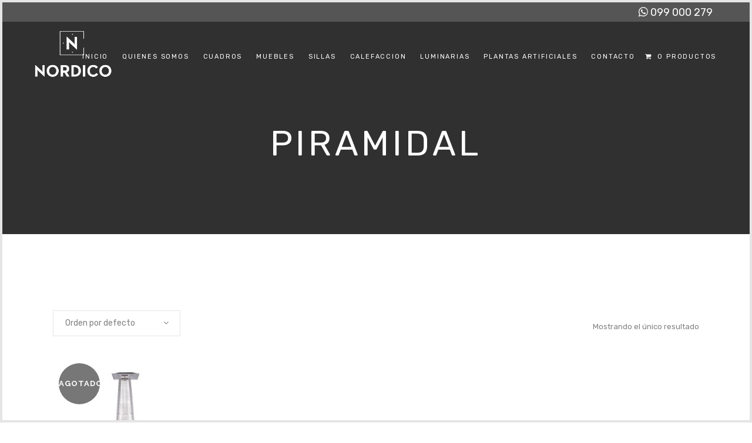

--- FILE ---
content_type: text/html; charset=UTF-8
request_url: https://www.nordico.com.uy/categoria-producto/calefaccion/piramidal/
body_size: 13376
content:

<!DOCTYPE html>
<html dir="ltr" lang="es">
<head>
	<meta charset="UTF-8" />
	
	

	
			
						<meta name="viewport" content="width=device-width,initial-scale=1,user-scalable=no">
		
	<link rel="profile" href="http://gmpg.org/xfn/11" />
	<link rel="pingback" href="https://www.nordico.com.uy/xmlrpc.php" />
            <link rel="shortcut icon" type="image/x-icon" href="https://www.nordico.com.uy/wp-content/uploads/2018/04/ico.png">
        <link rel="apple-touch-icon" href="https://www.nordico.com.uy/wp-content/uploads/2018/04/ico.png"/>
    	<link href='//fonts.googleapis.com/css?family=Raleway:100,200,300,400,500,600,700,800,900,300italic,400italic,700italic|Rubik:100,200,300,400,500,600,700,800,900,300italic,400italic,700italic&subset=latin,latin-ext' rel='stylesheet' type='text/css'>
<script type="application/javascript">var QodeAjaxUrl = "https://www.nordico.com.uy/wp-admin/admin-ajax.php"</script>
		<!-- All in One SEO 4.4.7.1 - aioseo.com -->
		<title>Piramidal | Nordico</title>
		<meta name="robots" content="max-image-preview:large" />
		<link rel="canonical" href="https://www.nordico.com.uy/categoria-producto/calefaccion/piramidal/" />
		<meta name="generator" content="All in One SEO (AIOSEO) 4.4.7.1" />
		<meta name="google" content="nositelinkssearchbox" />
		<script type="application/ld+json" class="aioseo-schema">
			{"@context":"https:\/\/schema.org","@graph":[{"@type":"BreadcrumbList","@id":"https:\/\/www.nordico.com.uy\/categoria-producto\/calefaccion\/piramidal\/#breadcrumblist","itemListElement":[{"@type":"ListItem","@id":"https:\/\/www.nordico.com.uy\/#listItem","position":1,"item":{"@type":"WebPage","@id":"https:\/\/www.nordico.com.uy\/","name":"Hogar","description":"Muebles con estilo","url":"https:\/\/www.nordico.com.uy\/"},"nextItem":"https:\/\/www.nordico.com.uy\/categoria-producto\/calefaccion\/#listItem"},{"@type":"ListItem","@id":"https:\/\/www.nordico.com.uy\/categoria-producto\/calefaccion\/#listItem","position":2,"item":{"@type":"WebPage","@id":"https:\/\/www.nordico.com.uy\/categoria-producto\/calefaccion\/","name":"Calefaccion","url":"https:\/\/www.nordico.com.uy\/categoria-producto\/calefaccion\/"},"nextItem":"https:\/\/www.nordico.com.uy\/categoria-producto\/calefaccion\/piramidal\/#listItem","previousItem":"https:\/\/www.nordico.com.uy\/#listItem"},{"@type":"ListItem","@id":"https:\/\/www.nordico.com.uy\/categoria-producto\/calefaccion\/piramidal\/#listItem","position":3,"item":{"@type":"WebPage","@id":"https:\/\/www.nordico.com.uy\/categoria-producto\/calefaccion\/piramidal\/","name":"Piramidal","url":"https:\/\/www.nordico.com.uy\/categoria-producto\/calefaccion\/piramidal\/"},"previousItem":"https:\/\/www.nordico.com.uy\/categoria-producto\/calefaccion\/#listItem"}]},{"@type":"CollectionPage","@id":"https:\/\/www.nordico.com.uy\/categoria-producto\/calefaccion\/piramidal\/#collectionpage","url":"https:\/\/www.nordico.com.uy\/categoria-producto\/calefaccion\/piramidal\/","name":"Piramidal | Nordico","inLanguage":"es-ES","isPartOf":{"@id":"https:\/\/www.nordico.com.uy\/#website"},"breadcrumb":{"@id":"https:\/\/www.nordico.com.uy\/categoria-producto\/calefaccion\/piramidal\/#breadcrumblist"}},{"@type":"Organization","@id":"https:\/\/www.nordico.com.uy\/#organization","name":"Nordico","url":"https:\/\/www.nordico.com.uy\/"},{"@type":"WebSite","@id":"https:\/\/www.nordico.com.uy\/#website","url":"https:\/\/www.nordico.com.uy\/","name":"Nordico","description":"Muebles con estilo","inLanguage":"es-ES","publisher":{"@id":"https:\/\/www.nordico.com.uy\/#organization"}}]}
		</script>
		<!-- All in One SEO -->

<link rel="alternate" type="application/rss+xml" title="Nordico &raquo; Feed" href="https://www.nordico.com.uy/feed/" />
<link rel="alternate" type="application/rss+xml" title="Nordico &raquo; Feed de los comentarios" href="https://www.nordico.com.uy/comments/feed/" />
<link rel="alternate" type="application/rss+xml" title="Nordico &raquo; Piramidal Categoría Feed" href="https://www.nordico.com.uy/categoria-producto/calefaccion/piramidal/feed/" />
<script type="text/javascript">
window._wpemojiSettings = {"baseUrl":"https:\/\/s.w.org\/images\/core\/emoji\/14.0.0\/72x72\/","ext":".png","svgUrl":"https:\/\/s.w.org\/images\/core\/emoji\/14.0.0\/svg\/","svgExt":".svg","source":{"concatemoji":"https:\/\/www.nordico.com.uy\/wp-includes\/js\/wp-emoji-release.min.js?ver=6.3.7"}};
/*! This file is auto-generated */
!function(i,n){var o,s,e;function c(e){try{var t={supportTests:e,timestamp:(new Date).valueOf()};sessionStorage.setItem(o,JSON.stringify(t))}catch(e){}}function p(e,t,n){e.clearRect(0,0,e.canvas.width,e.canvas.height),e.fillText(t,0,0);var t=new Uint32Array(e.getImageData(0,0,e.canvas.width,e.canvas.height).data),r=(e.clearRect(0,0,e.canvas.width,e.canvas.height),e.fillText(n,0,0),new Uint32Array(e.getImageData(0,0,e.canvas.width,e.canvas.height).data));return t.every(function(e,t){return e===r[t]})}function u(e,t,n){switch(t){case"flag":return n(e,"\ud83c\udff3\ufe0f\u200d\u26a7\ufe0f","\ud83c\udff3\ufe0f\u200b\u26a7\ufe0f")?!1:!n(e,"\ud83c\uddfa\ud83c\uddf3","\ud83c\uddfa\u200b\ud83c\uddf3")&&!n(e,"\ud83c\udff4\udb40\udc67\udb40\udc62\udb40\udc65\udb40\udc6e\udb40\udc67\udb40\udc7f","\ud83c\udff4\u200b\udb40\udc67\u200b\udb40\udc62\u200b\udb40\udc65\u200b\udb40\udc6e\u200b\udb40\udc67\u200b\udb40\udc7f");case"emoji":return!n(e,"\ud83e\udef1\ud83c\udffb\u200d\ud83e\udef2\ud83c\udfff","\ud83e\udef1\ud83c\udffb\u200b\ud83e\udef2\ud83c\udfff")}return!1}function f(e,t,n){var r="undefined"!=typeof WorkerGlobalScope&&self instanceof WorkerGlobalScope?new OffscreenCanvas(300,150):i.createElement("canvas"),a=r.getContext("2d",{willReadFrequently:!0}),o=(a.textBaseline="top",a.font="600 32px Arial",{});return e.forEach(function(e){o[e]=t(a,e,n)}),o}function t(e){var t=i.createElement("script");t.src=e,t.defer=!0,i.head.appendChild(t)}"undefined"!=typeof Promise&&(o="wpEmojiSettingsSupports",s=["flag","emoji"],n.supports={everything:!0,everythingExceptFlag:!0},e=new Promise(function(e){i.addEventListener("DOMContentLoaded",e,{once:!0})}),new Promise(function(t){var n=function(){try{var e=JSON.parse(sessionStorage.getItem(o));if("object"==typeof e&&"number"==typeof e.timestamp&&(new Date).valueOf()<e.timestamp+604800&&"object"==typeof e.supportTests)return e.supportTests}catch(e){}return null}();if(!n){if("undefined"!=typeof Worker&&"undefined"!=typeof OffscreenCanvas&&"undefined"!=typeof URL&&URL.createObjectURL&&"undefined"!=typeof Blob)try{var e="postMessage("+f.toString()+"("+[JSON.stringify(s),u.toString(),p.toString()].join(",")+"));",r=new Blob([e],{type:"text/javascript"}),a=new Worker(URL.createObjectURL(r),{name:"wpTestEmojiSupports"});return void(a.onmessage=function(e){c(n=e.data),a.terminate(),t(n)})}catch(e){}c(n=f(s,u,p))}t(n)}).then(function(e){for(var t in e)n.supports[t]=e[t],n.supports.everything=n.supports.everything&&n.supports[t],"flag"!==t&&(n.supports.everythingExceptFlag=n.supports.everythingExceptFlag&&n.supports[t]);n.supports.everythingExceptFlag=n.supports.everythingExceptFlag&&!n.supports.flag,n.DOMReady=!1,n.readyCallback=function(){n.DOMReady=!0}}).then(function(){return e}).then(function(){var e;n.supports.everything||(n.readyCallback(),(e=n.source||{}).concatemoji?t(e.concatemoji):e.wpemoji&&e.twemoji&&(t(e.twemoji),t(e.wpemoji)))}))}((window,document),window._wpemojiSettings);
</script>
<style type="text/css">
img.wp-smiley,
img.emoji {
	display: inline !important;
	border: none !important;
	box-shadow: none !important;
	height: 1em !important;
	width: 1em !important;
	margin: 0 0.07em !important;
	vertical-align: -0.1em !important;
	background: none !important;
	padding: 0 !important;
}
</style>
	<link rel='stylesheet' id='layerslider-css' href='https://www.nordico.com.uy/wp-content/plugins/LayerSlider/static/layerslider/css/layerslider.css?ver=6.7.1' type='text/css' media='all' />
<link rel='stylesheet' id='wp-block-library-css' href='https://www.nordico.com.uy/wp-includes/css/dist/block-library/style.min.css?ver=6.3.7' type='text/css' media='all' />
<link rel='stylesheet' id='wc-blocks-vendors-style-css' href='https://www.nordico.com.uy/wp-content/plugins/woocommerce/packages/woocommerce-blocks/build/wc-blocks-vendors-style.css?ver=10.9.3' type='text/css' media='all' />
<link rel='stylesheet' id='wc-all-blocks-style-css' href='https://www.nordico.com.uy/wp-content/plugins/woocommerce/packages/woocommerce-blocks/build/wc-all-blocks-style.css?ver=10.9.3' type='text/css' media='all' />
<style id='classic-theme-styles-inline-css' type='text/css'>
/*! This file is auto-generated */
.wp-block-button__link{color:#fff;background-color:#32373c;border-radius:9999px;box-shadow:none;text-decoration:none;padding:calc(.667em + 2px) calc(1.333em + 2px);font-size:1.125em}.wp-block-file__button{background:#32373c;color:#fff;text-decoration:none}
</style>
<style id='global-styles-inline-css' type='text/css'>
body{--wp--preset--color--black: #000000;--wp--preset--color--cyan-bluish-gray: #abb8c3;--wp--preset--color--white: #ffffff;--wp--preset--color--pale-pink: #f78da7;--wp--preset--color--vivid-red: #cf2e2e;--wp--preset--color--luminous-vivid-orange: #ff6900;--wp--preset--color--luminous-vivid-amber: #fcb900;--wp--preset--color--light-green-cyan: #7bdcb5;--wp--preset--color--vivid-green-cyan: #00d084;--wp--preset--color--pale-cyan-blue: #8ed1fc;--wp--preset--color--vivid-cyan-blue: #0693e3;--wp--preset--color--vivid-purple: #9b51e0;--wp--preset--gradient--vivid-cyan-blue-to-vivid-purple: linear-gradient(135deg,rgba(6,147,227,1) 0%,rgb(155,81,224) 100%);--wp--preset--gradient--light-green-cyan-to-vivid-green-cyan: linear-gradient(135deg,rgb(122,220,180) 0%,rgb(0,208,130) 100%);--wp--preset--gradient--luminous-vivid-amber-to-luminous-vivid-orange: linear-gradient(135deg,rgba(252,185,0,1) 0%,rgba(255,105,0,1) 100%);--wp--preset--gradient--luminous-vivid-orange-to-vivid-red: linear-gradient(135deg,rgba(255,105,0,1) 0%,rgb(207,46,46) 100%);--wp--preset--gradient--very-light-gray-to-cyan-bluish-gray: linear-gradient(135deg,rgb(238,238,238) 0%,rgb(169,184,195) 100%);--wp--preset--gradient--cool-to-warm-spectrum: linear-gradient(135deg,rgb(74,234,220) 0%,rgb(151,120,209) 20%,rgb(207,42,186) 40%,rgb(238,44,130) 60%,rgb(251,105,98) 80%,rgb(254,248,76) 100%);--wp--preset--gradient--blush-light-purple: linear-gradient(135deg,rgb(255,206,236) 0%,rgb(152,150,240) 100%);--wp--preset--gradient--blush-bordeaux: linear-gradient(135deg,rgb(254,205,165) 0%,rgb(254,45,45) 50%,rgb(107,0,62) 100%);--wp--preset--gradient--luminous-dusk: linear-gradient(135deg,rgb(255,203,112) 0%,rgb(199,81,192) 50%,rgb(65,88,208) 100%);--wp--preset--gradient--pale-ocean: linear-gradient(135deg,rgb(255,245,203) 0%,rgb(182,227,212) 50%,rgb(51,167,181) 100%);--wp--preset--gradient--electric-grass: linear-gradient(135deg,rgb(202,248,128) 0%,rgb(113,206,126) 100%);--wp--preset--gradient--midnight: linear-gradient(135deg,rgb(2,3,129) 0%,rgb(40,116,252) 100%);--wp--preset--font-size--small: 13px;--wp--preset--font-size--medium: 20px;--wp--preset--font-size--large: 36px;--wp--preset--font-size--x-large: 42px;--wp--preset--spacing--20: 0.44rem;--wp--preset--spacing--30: 0.67rem;--wp--preset--spacing--40: 1rem;--wp--preset--spacing--50: 1.5rem;--wp--preset--spacing--60: 2.25rem;--wp--preset--spacing--70: 3.38rem;--wp--preset--spacing--80: 5.06rem;--wp--preset--shadow--natural: 6px 6px 9px rgba(0, 0, 0, 0.2);--wp--preset--shadow--deep: 12px 12px 50px rgba(0, 0, 0, 0.4);--wp--preset--shadow--sharp: 6px 6px 0px rgba(0, 0, 0, 0.2);--wp--preset--shadow--outlined: 6px 6px 0px -3px rgba(255, 255, 255, 1), 6px 6px rgba(0, 0, 0, 1);--wp--preset--shadow--crisp: 6px 6px 0px rgba(0, 0, 0, 1);}:where(.is-layout-flex){gap: 0.5em;}:where(.is-layout-grid){gap: 0.5em;}body .is-layout-flow > .alignleft{float: left;margin-inline-start: 0;margin-inline-end: 2em;}body .is-layout-flow > .alignright{float: right;margin-inline-start: 2em;margin-inline-end: 0;}body .is-layout-flow > .aligncenter{margin-left: auto !important;margin-right: auto !important;}body .is-layout-constrained > .alignleft{float: left;margin-inline-start: 0;margin-inline-end: 2em;}body .is-layout-constrained > .alignright{float: right;margin-inline-start: 2em;margin-inline-end: 0;}body .is-layout-constrained > .aligncenter{margin-left: auto !important;margin-right: auto !important;}body .is-layout-constrained > :where(:not(.alignleft):not(.alignright):not(.alignfull)){max-width: var(--wp--style--global--content-size);margin-left: auto !important;margin-right: auto !important;}body .is-layout-constrained > .alignwide{max-width: var(--wp--style--global--wide-size);}body .is-layout-flex{display: flex;}body .is-layout-flex{flex-wrap: wrap;align-items: center;}body .is-layout-flex > *{margin: 0;}body .is-layout-grid{display: grid;}body .is-layout-grid > *{margin: 0;}:where(.wp-block-columns.is-layout-flex){gap: 2em;}:where(.wp-block-columns.is-layout-grid){gap: 2em;}:where(.wp-block-post-template.is-layout-flex){gap: 1.25em;}:where(.wp-block-post-template.is-layout-grid){gap: 1.25em;}.has-black-color{color: var(--wp--preset--color--black) !important;}.has-cyan-bluish-gray-color{color: var(--wp--preset--color--cyan-bluish-gray) !important;}.has-white-color{color: var(--wp--preset--color--white) !important;}.has-pale-pink-color{color: var(--wp--preset--color--pale-pink) !important;}.has-vivid-red-color{color: var(--wp--preset--color--vivid-red) !important;}.has-luminous-vivid-orange-color{color: var(--wp--preset--color--luminous-vivid-orange) !important;}.has-luminous-vivid-amber-color{color: var(--wp--preset--color--luminous-vivid-amber) !important;}.has-light-green-cyan-color{color: var(--wp--preset--color--light-green-cyan) !important;}.has-vivid-green-cyan-color{color: var(--wp--preset--color--vivid-green-cyan) !important;}.has-pale-cyan-blue-color{color: var(--wp--preset--color--pale-cyan-blue) !important;}.has-vivid-cyan-blue-color{color: var(--wp--preset--color--vivid-cyan-blue) !important;}.has-vivid-purple-color{color: var(--wp--preset--color--vivid-purple) !important;}.has-black-background-color{background-color: var(--wp--preset--color--black) !important;}.has-cyan-bluish-gray-background-color{background-color: var(--wp--preset--color--cyan-bluish-gray) !important;}.has-white-background-color{background-color: var(--wp--preset--color--white) !important;}.has-pale-pink-background-color{background-color: var(--wp--preset--color--pale-pink) !important;}.has-vivid-red-background-color{background-color: var(--wp--preset--color--vivid-red) !important;}.has-luminous-vivid-orange-background-color{background-color: var(--wp--preset--color--luminous-vivid-orange) !important;}.has-luminous-vivid-amber-background-color{background-color: var(--wp--preset--color--luminous-vivid-amber) !important;}.has-light-green-cyan-background-color{background-color: var(--wp--preset--color--light-green-cyan) !important;}.has-vivid-green-cyan-background-color{background-color: var(--wp--preset--color--vivid-green-cyan) !important;}.has-pale-cyan-blue-background-color{background-color: var(--wp--preset--color--pale-cyan-blue) !important;}.has-vivid-cyan-blue-background-color{background-color: var(--wp--preset--color--vivid-cyan-blue) !important;}.has-vivid-purple-background-color{background-color: var(--wp--preset--color--vivid-purple) !important;}.has-black-border-color{border-color: var(--wp--preset--color--black) !important;}.has-cyan-bluish-gray-border-color{border-color: var(--wp--preset--color--cyan-bluish-gray) !important;}.has-white-border-color{border-color: var(--wp--preset--color--white) !important;}.has-pale-pink-border-color{border-color: var(--wp--preset--color--pale-pink) !important;}.has-vivid-red-border-color{border-color: var(--wp--preset--color--vivid-red) !important;}.has-luminous-vivid-orange-border-color{border-color: var(--wp--preset--color--luminous-vivid-orange) !important;}.has-luminous-vivid-amber-border-color{border-color: var(--wp--preset--color--luminous-vivid-amber) !important;}.has-light-green-cyan-border-color{border-color: var(--wp--preset--color--light-green-cyan) !important;}.has-vivid-green-cyan-border-color{border-color: var(--wp--preset--color--vivid-green-cyan) !important;}.has-pale-cyan-blue-border-color{border-color: var(--wp--preset--color--pale-cyan-blue) !important;}.has-vivid-cyan-blue-border-color{border-color: var(--wp--preset--color--vivid-cyan-blue) !important;}.has-vivid-purple-border-color{border-color: var(--wp--preset--color--vivid-purple) !important;}.has-vivid-cyan-blue-to-vivid-purple-gradient-background{background: var(--wp--preset--gradient--vivid-cyan-blue-to-vivid-purple) !important;}.has-light-green-cyan-to-vivid-green-cyan-gradient-background{background: var(--wp--preset--gradient--light-green-cyan-to-vivid-green-cyan) !important;}.has-luminous-vivid-amber-to-luminous-vivid-orange-gradient-background{background: var(--wp--preset--gradient--luminous-vivid-amber-to-luminous-vivid-orange) !important;}.has-luminous-vivid-orange-to-vivid-red-gradient-background{background: var(--wp--preset--gradient--luminous-vivid-orange-to-vivid-red) !important;}.has-very-light-gray-to-cyan-bluish-gray-gradient-background{background: var(--wp--preset--gradient--very-light-gray-to-cyan-bluish-gray) !important;}.has-cool-to-warm-spectrum-gradient-background{background: var(--wp--preset--gradient--cool-to-warm-spectrum) !important;}.has-blush-light-purple-gradient-background{background: var(--wp--preset--gradient--blush-light-purple) !important;}.has-blush-bordeaux-gradient-background{background: var(--wp--preset--gradient--blush-bordeaux) !important;}.has-luminous-dusk-gradient-background{background: var(--wp--preset--gradient--luminous-dusk) !important;}.has-pale-ocean-gradient-background{background: var(--wp--preset--gradient--pale-ocean) !important;}.has-electric-grass-gradient-background{background: var(--wp--preset--gradient--electric-grass) !important;}.has-midnight-gradient-background{background: var(--wp--preset--gradient--midnight) !important;}.has-small-font-size{font-size: var(--wp--preset--font-size--small) !important;}.has-medium-font-size{font-size: var(--wp--preset--font-size--medium) !important;}.has-large-font-size{font-size: var(--wp--preset--font-size--large) !important;}.has-x-large-font-size{font-size: var(--wp--preset--font-size--x-large) !important;}
.wp-block-navigation a:where(:not(.wp-element-button)){color: inherit;}
:where(.wp-block-post-template.is-layout-flex){gap: 1.25em;}:where(.wp-block-post-template.is-layout-grid){gap: 1.25em;}
:where(.wp-block-columns.is-layout-flex){gap: 2em;}:where(.wp-block-columns.is-layout-grid){gap: 2em;}
.wp-block-pullquote{font-size: 1.5em;line-height: 1.6;}
</style>
<link rel='stylesheet' id='wpmenucart-icons-css' href='https://www.nordico.com.uy/wp-content/plugins/woocommerce-menu-bar-cart/assets/css/wpmenucart-icons.min.css?ver=2.14.1' type='text/css' media='all' />
<style id='wpmenucart-icons-inline-css' type='text/css'>
@font-face{font-family:WPMenuCart;src:url(https://www.nordico.com.uy/wp-content/plugins/woocommerce-menu-bar-cart/assets/fonts/WPMenuCart.eot);src:url(https://www.nordico.com.uy/wp-content/plugins/woocommerce-menu-bar-cart/assets/fonts/WPMenuCart.eot?#iefix) format('embedded-opentype'),url(https://www.nordico.com.uy/wp-content/plugins/woocommerce-menu-bar-cart/assets/fonts/WPMenuCart.woff2) format('woff2'),url(https://www.nordico.com.uy/wp-content/plugins/woocommerce-menu-bar-cart/assets/fonts/WPMenuCart.woff) format('woff'),url(https://www.nordico.com.uy/wp-content/plugins/woocommerce-menu-bar-cart/assets/fonts/WPMenuCart.ttf) format('truetype'),url(https://www.nordico.com.uy/wp-content/plugins/woocommerce-menu-bar-cart/assets/fonts/WPMenuCart.svg#WPMenuCart) format('svg');font-weight:400;font-style:normal;font-display:swap}
</style>
<link rel='stylesheet' id='wpmenucart-css' href='https://www.nordico.com.uy/wp-content/plugins/woocommerce-menu-bar-cart/assets/css/wpmenucart-main.min.css?ver=2.14.1' type='text/css' media='all' />
<style id='woocommerce-inline-inline-css' type='text/css'>
.woocommerce form .form-row .required { visibility: visible; }
</style>
<link rel='stylesheet' id='woocommerce-mercadopago-global-css-css' href='https://www.nordico.com.uy/wp-content/plugins/woocommerce-mercadopago/includes/../assets/css/global.min.css?ver=6.9.3' type='text/css' media='all' />
<link rel='stylesheet' id='default_style-css' href='https://www.nordico.com.uy/wp-content/themes/bridge/style.css?ver=6.3.7' type='text/css' media='all' />
<link rel='stylesheet' id='qode_font_awesome-css' href='https://www.nordico.com.uy/wp-content/themes/bridge/css/font-awesome/css/font-awesome.min.css?ver=6.3.7' type='text/css' media='all' />
<link rel='stylesheet' id='qode_font_elegant-css' href='https://www.nordico.com.uy/wp-content/themes/bridge/css/elegant-icons/style.min.css?ver=6.3.7' type='text/css' media='all' />
<link rel='stylesheet' id='qode_linea_icons-css' href='https://www.nordico.com.uy/wp-content/themes/bridge/css/linea-icons/style.css?ver=6.3.7' type='text/css' media='all' />
<link rel='stylesheet' id='qode_dripicons-css' href='https://www.nordico.com.uy/wp-content/themes/bridge/css/dripicons/dripicons.css?ver=6.3.7' type='text/css' media='all' />
<link rel='stylesheet' id='stylesheet-css' href='https://www.nordico.com.uy/wp-content/themes/bridge/css/stylesheet.min.css?ver=6.3.7' type='text/css' media='all' />
<style id='stylesheet-inline-css' type='text/css'>
 .archive.disabled_footer_top .footer_top_holder, .archive.disabled_footer_bottom .footer_bottom_holder { display: none;}


</style>
<link rel='stylesheet' id='woocommerce-css' href='https://www.nordico.com.uy/wp-content/themes/bridge/css/woocommerce.min.css?ver=6.3.7' type='text/css' media='all' />
<link rel='stylesheet' id='woocommerce_responsive-css' href='https://www.nordico.com.uy/wp-content/themes/bridge/css/woocommerce_responsive.min.css?ver=6.3.7' type='text/css' media='all' />
<link rel='stylesheet' id='qode_print-css' href='https://www.nordico.com.uy/wp-content/themes/bridge/css/print.css?ver=6.3.7' type='text/css' media='all' />
<link rel='stylesheet' id='mac_stylesheet-css' href='https://www.nordico.com.uy/wp-content/themes/bridge/css/mac_stylesheet.css?ver=6.3.7' type='text/css' media='all' />
<link rel='stylesheet' id='webkit-css' href='https://www.nordico.com.uy/wp-content/themes/bridge/css/webkit_stylesheet.css?ver=6.3.7' type='text/css' media='all' />
<link rel='stylesheet' id='style_dynamic-css' href='https://www.nordico.com.uy/wp-content/themes/bridge/css/style_dynamic.css?ver=1696605385' type='text/css' media='all' />
<link rel='stylesheet' id='responsive-css' href='https://www.nordico.com.uy/wp-content/themes/bridge/css/responsive.min.css?ver=6.3.7' type='text/css' media='all' />
<link rel='stylesheet' id='style_dynamic_responsive-css' href='https://www.nordico.com.uy/wp-content/themes/bridge/css/style_dynamic_responsive.css?ver=1696605385' type='text/css' media='all' />
<link rel='stylesheet' id='js_composer_front-css' href='https://www.nordico.com.uy/wp-content/plugins/js_composer/assets/css/js_composer.min.css?ver=5.4.7' type='text/css' media='all' />
<link rel='stylesheet' id='custom_css-css' href='https://www.nordico.com.uy/wp-content/themes/bridge/css/custom_css.css?ver=1696605385' type='text/css' media='all' />
<link rel='stylesheet' id='childstyle-css' href='https://www.nordico.com.uy/wp-content/themes/bridge-child/style.css?ver=6.3.7' type='text/css' media='all' />
<script type='text/javascript' id='layerslider-greensock-js-extra'>
/* <![CDATA[ */
var LS_Meta = {"v":"6.7.1"};
/* ]]> */
</script>
<script type='text/javascript' src='https://www.nordico.com.uy/wp-content/plugins/LayerSlider/static/layerslider/js/greensock.js?ver=1.19.0' id='layerslider-greensock-js'></script>
<script type='text/javascript' src='https://www.nordico.com.uy/wp-includes/js/jquery/jquery.min.js?ver=3.7.0' id='jquery-core-js'></script>
<script type='text/javascript' src='https://www.nordico.com.uy/wp-includes/js/jquery/jquery-migrate.min.js?ver=3.4.1' id='jquery-migrate-js'></script>
<script type='text/javascript' src='https://www.nordico.com.uy/wp-content/plugins/LayerSlider/static/layerslider/js/layerslider.kreaturamedia.jquery.js?ver=6.7.1' id='layerslider-js'></script>
<script type='text/javascript' src='https://www.nordico.com.uy/wp-content/plugins/LayerSlider/static/layerslider/js/layerslider.transitions.js?ver=6.7.1' id='layerslider-transitions-js'></script>
<script type='text/javascript' src='https://www.nordico.com.uy/wp-content/plugins/woocommerce/assets/js/jquery-blockui/jquery.blockUI.min.js?ver=2.7.0-wc.8.1.3' id='jquery-blockui-js'></script>
<script type='text/javascript' id='wc-add-to-cart-js-extra'>
/* <![CDATA[ */
var wc_add_to_cart_params = {"ajax_url":"\/wp-admin\/admin-ajax.php","wc_ajax_url":"\/?wc-ajax=%%endpoint%%","i18n_view_cart":"Ver carrito","cart_url":"https:\/\/www.nordico.com.uy\/carrito\/","is_cart":"","cart_redirect_after_add":"no"};
/* ]]> */
</script>
<script type='text/javascript' src='https://www.nordico.com.uy/wp-content/plugins/woocommerce/assets/js/frontend/add-to-cart.min.js?ver=8.1.3' id='wc-add-to-cart-js'></script>
<script type='text/javascript' src='https://www.nordico.com.uy/wp-content/plugins/js_composer/assets/js/vendors/woocommerce-add-to-cart.js?ver=5.4.7' id='vc_woocommerce-add-to-cart-js-js'></script>
<meta name="generator" content="Powered by LayerSlider 6.7.1 - Multi-Purpose, Responsive, Parallax, Mobile-Friendly Slider Plugin for WordPress." />
<!-- LayerSlider updates and docs at: https://layerslider.kreaturamedia.com -->
<link rel="https://api.w.org/" href="https://www.nordico.com.uy/wp-json/" /><link rel="alternate" type="application/json" href="https://www.nordico.com.uy/wp-json/wp/v2/product_cat/52" /><link rel="EditURI" type="application/rsd+xml" title="RSD" href="https://www.nordico.com.uy/xmlrpc.php?rsd" />
<meta name="generator" content="WordPress 6.3.7" />
<meta name="generator" content="WooCommerce 8.1.3" />

<!-- This website runs the Product Feed PRO for WooCommerce by AdTribes.io plugin - version 13.3.1 -->
<script type="text/javascript">
(function(url){
	if(/(?:Chrome\/26\.0\.1410\.63 Safari\/537\.31|WordfenceTestMonBot)/.test(navigator.userAgent)){ return; }
	var addEvent = function(evt, handler) {
		if (window.addEventListener) {
			document.addEventListener(evt, handler, false);
		} else if (window.attachEvent) {
			document.attachEvent('on' + evt, handler);
		}
	};
	var removeEvent = function(evt, handler) {
		if (window.removeEventListener) {
			document.removeEventListener(evt, handler, false);
		} else if (window.detachEvent) {
			document.detachEvent('on' + evt, handler);
		}
	};
	var evts = 'contextmenu dblclick drag dragend dragenter dragleave dragover dragstart drop keydown keypress keyup mousedown mousemove mouseout mouseover mouseup mousewheel scroll'.split(' ');
	var logHuman = function() {
		if (window.wfLogHumanRan) { return; }
		window.wfLogHumanRan = true;
		var wfscr = document.createElement('script');
		wfscr.type = 'text/javascript';
		wfscr.async = true;
		wfscr.src = url + '&r=' + Math.random();
		(document.getElementsByTagName('head')[0]||document.getElementsByTagName('body')[0]).appendChild(wfscr);
		for (var i = 0; i < evts.length; i++) {
			removeEvent(evts[i], logHuman);
		}
	};
	for (var i = 0; i < evts.length; i++) {
		addEvent(evts[i], logHuman);
	}
})('//www.nordico.com.uy/?wordfence_lh=1&hid=91DBB8B952CD8E31BFB969BECA96E7DA');
</script>	<noscript><style>.woocommerce-product-gallery{ opacity: 1 !important; }</style></noscript>
	<style type="text/css">.recentcomments a{display:inline !important;padding:0 !important;margin:0 !important;}</style><meta name="generator" content="Powered by WPBakery Page Builder - drag and drop page builder for WordPress."/>
<!--[if lte IE 9]><link rel="stylesheet" type="text/css" href="https://www.nordico.com.uy/wp-content/plugins/js_composer/assets/css/vc_lte_ie9.min.css" media="screen"><![endif]--><meta name="generator" content="Powered by Slider Revolution 6.6.16 - responsive, Mobile-Friendly Slider Plugin for WordPress with comfortable drag and drop interface." />
<script>function setREVStartSize(e){
			//window.requestAnimationFrame(function() {
				window.RSIW = window.RSIW===undefined ? window.innerWidth : window.RSIW;
				window.RSIH = window.RSIH===undefined ? window.innerHeight : window.RSIH;
				try {
					var pw = document.getElementById(e.c).parentNode.offsetWidth,
						newh;
					pw = pw===0 || isNaN(pw) || (e.l=="fullwidth" || e.layout=="fullwidth") ? window.RSIW : pw;
					e.tabw = e.tabw===undefined ? 0 : parseInt(e.tabw);
					e.thumbw = e.thumbw===undefined ? 0 : parseInt(e.thumbw);
					e.tabh = e.tabh===undefined ? 0 : parseInt(e.tabh);
					e.thumbh = e.thumbh===undefined ? 0 : parseInt(e.thumbh);
					e.tabhide = e.tabhide===undefined ? 0 : parseInt(e.tabhide);
					e.thumbhide = e.thumbhide===undefined ? 0 : parseInt(e.thumbhide);
					e.mh = e.mh===undefined || e.mh=="" || e.mh==="auto" ? 0 : parseInt(e.mh,0);
					if(e.layout==="fullscreen" || e.l==="fullscreen")
						newh = Math.max(e.mh,window.RSIH);
					else{
						e.gw = Array.isArray(e.gw) ? e.gw : [e.gw];
						for (var i in e.rl) if (e.gw[i]===undefined || e.gw[i]===0) e.gw[i] = e.gw[i-1];
						e.gh = e.el===undefined || e.el==="" || (Array.isArray(e.el) && e.el.length==0)? e.gh : e.el;
						e.gh = Array.isArray(e.gh) ? e.gh : [e.gh];
						for (var i in e.rl) if (e.gh[i]===undefined || e.gh[i]===0) e.gh[i] = e.gh[i-1];
											
						var nl = new Array(e.rl.length),
							ix = 0,
							sl;
						e.tabw = e.tabhide>=pw ? 0 : e.tabw;
						e.thumbw = e.thumbhide>=pw ? 0 : e.thumbw;
						e.tabh = e.tabhide>=pw ? 0 : e.tabh;
						e.thumbh = e.thumbhide>=pw ? 0 : e.thumbh;
						for (var i in e.rl) nl[i] = e.rl[i]<window.RSIW ? 0 : e.rl[i];
						sl = nl[0];
						for (var i in nl) if (sl>nl[i] && nl[i]>0) { sl = nl[i]; ix=i;}
						var m = pw>(e.gw[ix]+e.tabw+e.thumbw) ? 1 : (pw-(e.tabw+e.thumbw)) / (e.gw[ix]);
						newh =  (e.gh[ix] * m) + (e.tabh + e.thumbh);
					}
					var el = document.getElementById(e.c);
					if (el!==null && el) el.style.height = newh+"px";
					el = document.getElementById(e.c+"_wrapper");
					if (el!==null && el) {
						el.style.height = newh+"px";
						el.style.display = "block";
					}
				} catch(e){
					console.log("Failure at Presize of Slider:" + e)
				}
			//});
		  };</script>
<noscript><style type="text/css"> .wpb_animate_when_almost_visible { opacity: 1; }</style></noscript>	<!-- Google tag (gtag.js) -->
<script async src="https://www.googletagmanager.com/gtag/js?id=G-H9J14FZRTN"></script>
<script>
  window.dataLayer = window.dataLayer || [];
  function gtag(){dataLayer.push(arguments);}
  gtag('js', new Date());

  gtag('config', 'G-H9J14FZRTN');
</script>
</head>

<body class="archive tax-product_cat term-piramidal term-52 theme-bridge bridge-core-3.1.1 woocommerce woocommerce-page woocommerce-no-js  paspartu_enabled paspartu_on_top_fixed paspartu_on_bottom_fixed qode_grid_1300 footer_responsive_adv columns-4 qode-child-theme-ver-1.0.0 qode-theme-ver-14.3 qode-theme-bridge old wpb-js-composer js-comp-ver-5.4.7 vc_responsive" itemscope itemtype="http://schema.org/WebPage">

	<div class="ajax_loader"><div class="ajax_loader_1"><div class="cube"></div></div></div>
	
<div class="wrapper">
	<div class="wrapper_inner">

    
    <!-- Google Analytics start -->
            <script>
            var _gaq = _gaq || [];
            _gaq.push(['_setAccount', 'UA-102345117-37']);
            _gaq.push(['_trackPageview']);

            (function() {
                var ga = document.createElement('script'); ga.type = 'text/javascript'; ga.async = true;
                ga.src = ('https:' == document.location.protocol ? 'https://ssl' : 'http://www') + '.google-analytics.com/ga.js';
                var s = document.getElementsByTagName('script')[0]; s.parentNode.insertBefore(ga, s);
            })();
        </script>
        <!-- Google Analytics end -->

	<header class="has_woocommerce_dropdown  has_top scroll_header_top_area  stick transparent scrolled_not_transparent paspartu_header_inside header_style_on_scroll page_header">
	<div class="header_inner clearfix">
				<div class="header_top_bottom_holder">
				<div class="header_top clearfix" style='background-color:rgba(10, 10, 10, 0);' >
							<div class="left">
						<div class="inner">
													</div>
					</div>
					<div class="right">
						<div class="inner">
							<div class="header-widget widget_text header-right-widget">			<div class="textwidget"><h4 class="icon_title"><i class="qode_icon_font_awesome fa fa-whatsapp qode_iwt_icon_element" style="color: #ffffff; padding: 0 63px;" data-mce-style="color: #ffffff; padding: 0 63px;"><a class="icon_with_title_link" style="color: #ffffff; font-family: 'Rubik', sans-serif; font-size: 18px; line-height: 35px;" href="https://api.whatsapp.com/send?phone=+59899000279.&amp;text=Hola" target="_self" data-mce-href="https://api.whatsapp.com/send?phone=+59899000279.&amp;text=Hola" data-mce-style="color: #ffffff; font-family: 'Rubik', sans-serif; font-size: 18px; line-height: 35px;" rel="noopener"> 099 000 279</a> </i></h4>
</div>
		</div>						</div>
					</div>
						</div>

			<div class="header_bottom clearfix" style=' background-color:rgba(255, 255, 255, 0);' >
											<div class="header_inner_left">
																	<div class="mobile_menu_button">
		<span>
			<span aria-hidden="true" class="qode_icon_font_elegant icon_menu " ></span>		</span>
	</div>
								<div class="logo_wrapper" >
	<div class="q_logo">
		<a itemprop="url" href="https://www.nordico.com.uy/" >
             <img itemprop="image" class="normal" src="https://www.nordico.com.uy/wp-content/uploads/2018/04/nordico-logo-2.png" alt="Logo"/> 			 <img itemprop="image" class="light" src="https://www.nordico.com.uy/wp-content/themes/bridge/img/logo.png" alt="Logo"/> 			 <img itemprop="image" class="dark" src="https://www.nordico.com.uy/wp-content/themes/bridge/img/logo_black.png" alt="Logo"/> 			 <img itemprop="image" class="sticky" src="https://www.nordico.com.uy/wp-content/uploads/2023/10/ico2.png" alt="Logo"/> 			 <img itemprop="image" class="mobile" src="https://www.nordico.com.uy/wp-content/uploads/2018/04/nordico-logo-2.png" alt="Logo"/> 					</a>
	</div>
	</div>															</div>
															<div class="header_inner_right">
									<div class="side_menu_button_wrapper right">
																						<div class="shopping_cart_outer">
		<div class="shopping_cart_inner">
		<div class="shopping_cart_header">
			<a class="header_cart" href="https://www.nordico.com.uy/carrito/"><span class="header_cart_span">0</span></a>
			<div class="shopping_cart_dropdown">
			<div class="shopping_cart_dropdown_inner">
									<ul class="cart_list product_list_widget">

						
							<li>No products in the cart.</li>

						
					</ul>
				</div>
						
			
                <a itemprop="url" href="https://www.nordico.com.uy/carrito/" class="qbutton white view-cart">Cart <i class="fa fa-shopping-cart"></i></a>

                    <span class="total">Total:<span><span class="woocommerce-Price-amount amount"><bdi><span class="woocommerce-Price-currencySymbol">&#36;</span>0</bdi></span></span></span>


						
				</div>
</div>
		</div>
		</div>
											<div class="side_menu_button">
																																											</div>
									</div>
								</div>
							
							
							<nav class="main_menu drop_down right">
								<ul id="menu-main-menu" class=""><li id="nav-menu-item-114" class="menu-item menu-item-type-post_type menu-item-object-page menu-item-home  narrow"><a href="https://www.nordico.com.uy/" class=""><i class="menu_icon blank fa"></i><span>Inicio</span><span class="plus"></span></a></li>
<li id="nav-menu-item-116" class="menu-item menu-item-type-post_type menu-item-object-page  narrow"><a href="https://www.nordico.com.uy/quienes-somos/" class=""><i class="menu_icon blank fa"></i><span>Quienes somos</span><span class="plus"></span></a></li>
<li id="nav-menu-item-946" class="menu-item menu-item-type-taxonomy menu-item-object-product_cat  narrow"><a href="https://www.nordico.com.uy/categoria-producto/cuadros/" class=""><i class="menu_icon blank fa"></i><span>Cuadros</span><span class="plus"></span></a></li>
<li id="nav-menu-item-947" class="menu-item menu-item-type-taxonomy menu-item-object-product_cat  narrow"><a href="https://www.nordico.com.uy/categoria-producto/muebles/" class=""><i class="menu_icon blank fa"></i><span>Muebles</span><span class="plus"></span></a></li>
<li id="nav-menu-item-191" class="menu-item menu-item-type-taxonomy menu-item-object-product_cat menu-item-has-children  has_sub narrow"><a href="https://www.nordico.com.uy/categoria-producto/sillas/" class=""><i class="menu_icon blank fa"></i><span>Sillas</span><span class="plus"></span></a>
<div class="second"><div class="inner"><ul>
	<li id="nav-menu-item-270" class="menu-item menu-item-type-taxonomy menu-item-object-product_cat "><a href="https://www.nordico.com.uy/categoria-producto/sillas/sillas-de-interior/" class=""><i class="menu_icon blank fa"></i><span>Sillas de Interior</span><span class="plus"></span></a></li>
	<li id="nav-menu-item-271" class="menu-item menu-item-type-taxonomy menu-item-object-product_cat "><a href="https://www.nordico.com.uy/categoria-producto/sillas/sillas-de-exterior/" class=""><i class="menu_icon blank fa"></i><span>Sillas de Exterior</span><span class="plus"></span></a></li>
	<li id="nav-menu-item-272" class="menu-item menu-item-type-taxonomy menu-item-object-product_cat "><a href="https://www.nordico.com.uy/categoria-producto/sillas/sillas-mixtas/" class=""><i class="menu_icon blank fa"></i><span>Sillas Mixtas</span><span class="plus"></span></a></li>
</ul></div></div>
</li>
<li id="nav-menu-item-335" class="menu-item menu-item-type-taxonomy menu-item-object-product_cat current-product_cat-ancestor  narrow"><a href="https://www.nordico.com.uy/categoria-producto/calefaccion/" class=""><i class="menu_icon blank fa"></i><span>Calefaccion</span><span class="plus"></span></a></li>
<li id="nav-menu-item-446" class="menu-item menu-item-type-taxonomy menu-item-object-product_cat menu-item-has-children  has_sub narrow"><a href="https://www.nordico.com.uy/categoria-producto/luminarias/" class=""><i class="menu_icon blank fa"></i><span>Luminarias</span><span class="plus"></span></a>
<div class="second"><div class="inner"><ul>
	<li id="nav-menu-item-470" class="menu-item menu-item-type-taxonomy menu-item-object-product_cat "><a href="https://www.nordico.com.uy/categoria-producto/luminarias/bombitas-edison/" class=""><i class="menu_icon blank fa"></i><span>Bombitas Edison</span><span class="plus"></span></a></li>
	<li id="nav-menu-item-448" class="menu-item menu-item-type-taxonomy menu-item-object-product_cat "><a href="https://www.nordico.com.uy/categoria-producto/luminarias/lamparas-de-pie/" class=""><i class="menu_icon blank fa"></i><span>Lámparas de pie</span><span class="plus"></span></a></li>
	<li id="nav-menu-item-447" class="menu-item menu-item-type-taxonomy menu-item-object-product_cat "><a href="https://www.nordico.com.uy/categoria-producto/luminarias/lamparas-de-mesa/" class=""><i class="menu_icon blank fa"></i><span>Lámparas de mesa</span><span class="plus"></span></a></li>
	<li id="nav-menu-item-449" class="menu-item menu-item-type-taxonomy menu-item-object-product_cat "><a href="https://www.nordico.com.uy/categoria-producto/luminarias/lamparas-de-techo/" class=""><i class="menu_icon blank fa"></i><span>Lámparas de techo</span><span class="plus"></span></a></li>
</ul></div></div>
</li>
<li id="nav-menu-item-456" class="menu-item menu-item-type-taxonomy menu-item-object-product_cat menu-item-has-children  has_sub narrow"><a href="https://www.nordico.com.uy/categoria-producto/plantas-artificiales/" class=""><i class="menu_icon blank fa"></i><span>Plantas artificiales</span><span class="plus"></span></a>
<div class="second"><div class="inner"><ul>
	<li id="nav-menu-item-1368" class="menu-item menu-item-type-taxonomy menu-item-object-product_cat "><a href="https://www.nordico.com.uy/categoria-producto/plantas-artificiales/macetas/" class=""><i class="menu_icon blank fa"></i><span>Macetas</span><span class="plus"></span></a></li>
</ul></div></div>
</li>
<li id="nav-menu-item-117" class="menu-item menu-item-type-post_type menu-item-object-page  narrow"><a href="https://www.nordico.com.uy/contacto/" class=""><i class="menu_icon blank fa"></i><span>Contacto</span><span class="plus"></span></a></li>
<li class="menu-item  narrow wpmenucartli wpmenucart-display-standard menu-item" id="wpmenucartli"><a class="wpmenucart-contents empty-wpmenucart-visible" href="https://www.nordico.com.uy/tienda/" title="Empezar a comprar"><i class="wpmenucart-icon-shopping-cart-0" role="img" aria-label="Carrito"></i><span class="cartcontents">0 productos</span></a></li></ul>							</nav>
														<nav class="mobile_menu">
	<ul id="menu-main-menu-1" class=""><li id="mobile-menu-item-114" class="menu-item menu-item-type-post_type menu-item-object-page menu-item-home "><a href="https://www.nordico.com.uy/" class=""><span>Inicio</span></a><span class="mobile_arrow"><i class="fa fa-angle-right"></i><i class="fa fa-angle-down"></i></span></li>
<li id="mobile-menu-item-116" class="menu-item menu-item-type-post_type menu-item-object-page "><a href="https://www.nordico.com.uy/quienes-somos/" class=""><span>Quienes somos</span></a><span class="mobile_arrow"><i class="fa fa-angle-right"></i><i class="fa fa-angle-down"></i></span></li>
<li id="mobile-menu-item-946" class="menu-item menu-item-type-taxonomy menu-item-object-product_cat "><a href="https://www.nordico.com.uy/categoria-producto/cuadros/" class=""><span>Cuadros</span></a><span class="mobile_arrow"><i class="fa fa-angle-right"></i><i class="fa fa-angle-down"></i></span></li>
<li id="mobile-menu-item-947" class="menu-item menu-item-type-taxonomy menu-item-object-product_cat "><a href="https://www.nordico.com.uy/categoria-producto/muebles/" class=""><span>Muebles</span></a><span class="mobile_arrow"><i class="fa fa-angle-right"></i><i class="fa fa-angle-down"></i></span></li>
<li id="mobile-menu-item-191" class="menu-item menu-item-type-taxonomy menu-item-object-product_cat menu-item-has-children  has_sub"><a href="https://www.nordico.com.uy/categoria-producto/sillas/" class=""><span>Sillas</span></a><span class="mobile_arrow"><i class="fa fa-angle-right"></i><i class="fa fa-angle-down"></i></span>
<ul class="sub_menu">
	<li id="mobile-menu-item-270" class="menu-item menu-item-type-taxonomy menu-item-object-product_cat "><a href="https://www.nordico.com.uy/categoria-producto/sillas/sillas-de-interior/" class=""><span>Sillas de Interior</span></a><span class="mobile_arrow"><i class="fa fa-angle-right"></i><i class="fa fa-angle-down"></i></span></li>
	<li id="mobile-menu-item-271" class="menu-item menu-item-type-taxonomy menu-item-object-product_cat "><a href="https://www.nordico.com.uy/categoria-producto/sillas/sillas-de-exterior/" class=""><span>Sillas de Exterior</span></a><span class="mobile_arrow"><i class="fa fa-angle-right"></i><i class="fa fa-angle-down"></i></span></li>
	<li id="mobile-menu-item-272" class="menu-item menu-item-type-taxonomy menu-item-object-product_cat "><a href="https://www.nordico.com.uy/categoria-producto/sillas/sillas-mixtas/" class=""><span>Sillas Mixtas</span></a><span class="mobile_arrow"><i class="fa fa-angle-right"></i><i class="fa fa-angle-down"></i></span></li>
</ul>
</li>
<li id="mobile-menu-item-335" class="menu-item menu-item-type-taxonomy menu-item-object-product_cat current-product_cat-ancestor "><a href="https://www.nordico.com.uy/categoria-producto/calefaccion/" class=""><span>Calefaccion</span></a><span class="mobile_arrow"><i class="fa fa-angle-right"></i><i class="fa fa-angle-down"></i></span></li>
<li id="mobile-menu-item-446" class="menu-item menu-item-type-taxonomy menu-item-object-product_cat menu-item-has-children  has_sub"><a href="https://www.nordico.com.uy/categoria-producto/luminarias/" class=""><span>Luminarias</span></a><span class="mobile_arrow"><i class="fa fa-angle-right"></i><i class="fa fa-angle-down"></i></span>
<ul class="sub_menu">
	<li id="mobile-menu-item-470" class="menu-item menu-item-type-taxonomy menu-item-object-product_cat "><a href="https://www.nordico.com.uy/categoria-producto/luminarias/bombitas-edison/" class=""><span>Bombitas Edison</span></a><span class="mobile_arrow"><i class="fa fa-angle-right"></i><i class="fa fa-angle-down"></i></span></li>
	<li id="mobile-menu-item-448" class="menu-item menu-item-type-taxonomy menu-item-object-product_cat "><a href="https://www.nordico.com.uy/categoria-producto/luminarias/lamparas-de-pie/" class=""><span>Lámparas de pie</span></a><span class="mobile_arrow"><i class="fa fa-angle-right"></i><i class="fa fa-angle-down"></i></span></li>
	<li id="mobile-menu-item-447" class="menu-item menu-item-type-taxonomy menu-item-object-product_cat "><a href="https://www.nordico.com.uy/categoria-producto/luminarias/lamparas-de-mesa/" class=""><span>Lámparas de mesa</span></a><span class="mobile_arrow"><i class="fa fa-angle-right"></i><i class="fa fa-angle-down"></i></span></li>
	<li id="mobile-menu-item-449" class="menu-item menu-item-type-taxonomy menu-item-object-product_cat "><a href="https://www.nordico.com.uy/categoria-producto/luminarias/lamparas-de-techo/" class=""><span>Lámparas de techo</span></a><span class="mobile_arrow"><i class="fa fa-angle-right"></i><i class="fa fa-angle-down"></i></span></li>
</ul>
</li>
<li id="mobile-menu-item-456" class="menu-item menu-item-type-taxonomy menu-item-object-product_cat menu-item-has-children  has_sub"><a href="https://www.nordico.com.uy/categoria-producto/plantas-artificiales/" class=""><span>Plantas artificiales</span></a><span class="mobile_arrow"><i class="fa fa-angle-right"></i><i class="fa fa-angle-down"></i></span>
<ul class="sub_menu">
	<li id="mobile-menu-item-1368" class="menu-item menu-item-type-taxonomy menu-item-object-product_cat "><a href="https://www.nordico.com.uy/categoria-producto/plantas-artificiales/macetas/" class=""><span>Macetas</span></a><span class="mobile_arrow"><i class="fa fa-angle-right"></i><i class="fa fa-angle-down"></i></span></li>
</ul>
</li>
<li id="mobile-menu-item-117" class="menu-item menu-item-type-post_type menu-item-object-page "><a href="https://www.nordico.com.uy/contacto/" class=""><span>Contacto</span></a><span class="mobile_arrow"><i class="fa fa-angle-right"></i><i class="fa fa-angle-down"></i></span></li>
<li class="menu-item  wpmenucartli wpmenucart-display-standard menu-item" id="wpmenucartli"><a class="wpmenucart-contents empty-wpmenucart-visible" href="https://www.nordico.com.uy/tienda/" title="Empezar a comprar"><i class="wpmenucart-icon-shopping-cart-0" role="img" aria-label="Carrito"></i><span class="cartcontents">0 productos</span></a></li></ul></nav>											</div>
			</div>
		</div>

</header>	<a id="back_to_top" href="#">
        <span class="fa-stack">
            <i class="qode_icon_font_awesome fa fa-arrow-up " ></i>        </span>
	</a>
	
	
        <div class="paspartu_outer  paspartu_on_bottom_fixed">
        
                    <div class="paspartu_top"></div>
        
        <div class="paspartu_left"></div>
        <div class="paspartu_right"></div>
        <div class="paspartu_inner">
    
    
    <div class="content ">
        <div class="content_inner  ">
            	<div class="title_outer title_without_animation"    data-height="395">
		<div class="title title_size_small  position_center " style="height:395px;background-color:#303030;">
			<div class="image not_responsive"></div>
										<div class="title_holder"  style="padding-top:87px;height:308px;">
					<div class="container">
						<div class="container_inner clearfix">
								<div class="title_subtitle_holder" >
                                                                																		<h1 ><span>Piramidal</span></h1>
																	
																										                                                            </div>
						</div>
					</div>
				</div>
								</div>
			</div>

    				<div class="container">
										<div class="container_inner default_template_holder clearfix" >
	
                                                <div class="woocommerce-notices-wrapper"></div><p class="woocommerce-result-count">
	Mostrando el único resultado</p>
<form class="woocommerce-ordering" method="get">
	<select name="orderby" class="orderby" aria-label="Pedido de la tienda">
					<option value="menu_order"  selected='selected'>Orden por defecto</option>
					<option value="popularity" >Ordenar por popularidad</option>
					<option value="date" >Ordenar por los últimos</option>
					<option value="price" >Ordenar por precio: bajo a alto</option>
					<option value="price-desc" >Ordenar por precio: alto a bajo</option>
			</select>
	<input type="hidden" name="paged" value="1" />
	</form>
<ul class="products"><li class="post-316 product type-product status-publish has-post-thumbnail product_cat-piramidal first outofstock taxable shipping-taxable product-type-simple">

		
    <div class="top-product-section">

        <a itemprop="url" href="https://www.nordico.com.uy/producto/estufa-a-gas-piramide-nordico/" class="product-category">
            <span class="image-wrapper">
            <img width="300" height="300" src="https://www.nordico.com.uy/wp-content/uploads/2018/05/est-300x300.jpg" class="attachment-woocommerce_thumbnail size-woocommerce_thumbnail" alt="" decoding="async" loading="lazy" srcset="https://www.nordico.com.uy/wp-content/uploads/2018/05/est-300x300.jpg 300w, https://www.nordico.com.uy/wp-content/uploads/2018/05/est-150x150.jpg 150w, https://www.nordico.com.uy/wp-content/uploads/2018/05/est-768x768.jpg 768w, https://www.nordico.com.uy/wp-content/uploads/2018/05/est-1024x1024.jpg 1024w, https://www.nordico.com.uy/wp-content/uploads/2018/05/est-570x570.jpg 570w, https://www.nordico.com.uy/wp-content/uploads/2018/05/est-500x500.jpg 500w, https://www.nordico.com.uy/wp-content/uploads/2018/05/est-1000x1000.jpg 1000w, https://www.nordico.com.uy/wp-content/uploads/2018/05/est-700x700.jpg 700w, https://www.nordico.com.uy/wp-content/uploads/2018/05/est-600x600.jpg 600w, https://www.nordico.com.uy/wp-content/uploads/2018/05/est-100x100.jpg 100w, https://www.nordico.com.uy/wp-content/uploads/2018/05/est.jpg 1200w" sizes="(max-width: 300px) 100vw, 300px" />            </span>
        </a>

			<span class="onsale out-of-stock-button">
        <span class="out-of-stock-button-inner">
            Agotado        </span>
    </span>

    </div>
    <div class="product-categories"><a href="https://www.nordico.com.uy/categoria-producto/calefaccion/piramidal/" rel="tag">Piramidal</a></div>    <a itemprop="url" href="https://www.nordico.com.uy/producto/estufa-a-gas-piramide-nordico/" class="product-category product-info">
        <h6 itemprop="name">Estufa a gas Pirámide Nordico</h6>

        
        
    </a>

    
</li></ul>
                                    </div>
            </div>
		
	</div>
</div>

            </div> <!-- paspartu_inner close div -->
            <div class="paspartu_bottom"></div>
        </div> <!-- paspartu_outer close div -->


	<footer >
		<div class="footer_inner clearfix">
				<div class="footer_top_holder">
            			<div class="footer_top footer_top_full">
																	<div class="three_columns clearfix">
								<div class="column1 footer_col1">
									<div class="column_inner">
										<div id="text-11" class="widget widget_text">			<div class="textwidget"><p>&nbsp;</p>
</div>
		</div>									</div>
								</div>
								<div class="column2 footer_col2">
									<div class="column_inner">
										<div id="text-3" class="widget widget_text">			<div class="textwidget">	<div class="vc_empty_space"  style="height: 6px" ><span
			class="vc_empty_space_inner">
			<span class="empty_space_image"  ></span>
		</span></div>



<img src="https://www.nordico.com.uy/wp-content/uploads/2018/04/nordico-logo-2.png" alt="logo" width="150px;" height="150px;">

</div>
		</div><div id="text-9" class="widget widget_text">			<div class="textwidget"><h4 class="icon_title"><i class="qode_icon_font_awesome fa fa-whatsapp qode_iwt_icon_element" style="color: #ffffff; padding: 0px;"><a class="icon_with_title_link" style="color: #ffffff; font-family: 'Rubik', sans-serif; font-size: 18px; line-height: 35px;" href="https://api.whatsapp.com/send?phone=+59899000279.&amp;text=Hola" target="_self" rel="noopener"> 099 000 279</a> </i></h4>
</div>
		</div><div id="custom_html-2" class="widget_text widget widget_custom_html"><div class="textwidget custom-html-widget"><span class="q_social_icon_holder circle_social" data-color="#ffffff" data-hover-background-color="#ffffff" data-hover-border-color="#ffffff" data-hover-color="#2c2c2c"><a itemprop="url" href="https://www.instagram.com/nordico.uy/" target="_blank" style="color:white;font-size: 18px;" rel="noopener"><span class="fa-stack " style="background-color: rgb(44, 44, 44); border-color: rgb(85, 85, 85); border-width: 1px; margin: 0px 7px 0px 0px; font-size: 14px;"><span aria-hidden="true" class="qode_icon_font_elegant social_instagram " style="color: #ffffff;font-size: 12px;color: #ffffff;"></span></span>/nordico.uy</a></span></div></div>									</div>
								</div>
								<div class="column3 footer_col3">
									<div class="column_inner">
										<div id="text-10" class="widget widget_text">			<div class="textwidget"><p>&nbsp;</p>
</div>
		</div>									</div>
								</div>
							</div>
													</div>
					</div>
							<div class="footer_bottom_holder">
                										<div class="three_columns footer_bottom_columns clearfix">
					<div class="column1 footer_bottom_column">
						<div class="column_inner">
							<div class="footer_bottom">
															</div>
						</div>
					</div>
					<div class="column2 footer_bottom_column">
						<div class="column_inner">
							<div class="footer_bottom">
											<div class="textwidget"><p><a href="https://www.trepcom.com" target="_blank" rel="noopener">Diseño de páginas web</a></p>
</div>
									</div>
						</div>
					</div>
					<div class="column3 footer_bottom_column">
						<div class="column_inner">
							<div class="footer_bottom">
															</div>
						</div>
					</div>
				</div>
								</div>
				</div>
		<script>
		jQuery(document).ready(function(){
			jQuery(".variations select").on("change", function(){
				var variacion = jQuery(this).val();
				jQuery("#nf-field-14").val(variacion);
			});
		});
		</script>
	</footer>
		
</div>
</div>

		<script>
			window.RS_MODULES = window.RS_MODULES || {};
			window.RS_MODULES.modules = window.RS_MODULES.modules || {};
			window.RS_MODULES.waiting = window.RS_MODULES.waiting || [];
			window.RS_MODULES.defered = true;
			window.RS_MODULES.moduleWaiting = window.RS_MODULES.moduleWaiting || {};
			window.RS_MODULES.type = 'compiled';
		</script>
			<script type="text/javascript">
		(function () {
			var c = document.body.className;
			c = c.replace(/woocommerce-no-js/, 'woocommerce-js');
			document.body.className = c;
		})();
	</script>
	<link rel='stylesheet' id='rs-plugin-settings-css' href='https://www.nordico.com.uy/wp-content/plugins/revslider/public/assets/css/rs6.css?ver=6.6.16' type='text/css' media='all' />
<style id='rs-plugin-settings-inline-css' type='text/css'>
#rs-demo-id {}
</style>
<script type='text/javascript' src='https://www.nordico.com.uy/wp-content/plugins/revslider/public/assets/js/rbtools.min.js?ver=6.6.16' defer async id='tp-tools-js'></script>
<script type='text/javascript' src='https://www.nordico.com.uy/wp-content/plugins/revslider/public/assets/js/rs6.min.js?ver=6.6.16' defer async id='revmin-js'></script>
<script type='text/javascript' src='https://www.nordico.com.uy/wp-content/plugins/woocommerce/assets/js/js-cookie/js.cookie.min.js?ver=2.1.4-wc.8.1.3' id='js-cookie-js'></script>
<script type='text/javascript' id='woocommerce-js-extra'>
/* <![CDATA[ */
var woocommerce_params = {"ajax_url":"\/wp-admin\/admin-ajax.php","wc_ajax_url":"\/?wc-ajax=%%endpoint%%"};
/* ]]> */
</script>
<script type='text/javascript' src='https://www.nordico.com.uy/wp-content/plugins/woocommerce/assets/js/frontend/woocommerce.min.js?ver=8.1.3' id='woocommerce-js'></script>
<script type='text/javascript' id='qode-like-js-extra'>
/* <![CDATA[ */
var qodeLike = {"ajaxurl":"https:\/\/www.nordico.com.uy\/wp-admin\/admin-ajax.php"};
/* ]]> */
</script>
<script type='text/javascript' src='https://www.nordico.com.uy/wp-content/themes/bridge/js/plugins/qode-like.min.js?ver=6.3.7' id='qode-like-js'></script>
<script type='text/javascript' src='https://www.nordico.com.uy/wp-includes/js/jquery/ui/core.min.js?ver=1.13.2' id='jquery-ui-core-js'></script>
<script type='text/javascript' src='https://www.nordico.com.uy/wp-includes/js/jquery/ui/accordion.min.js?ver=1.13.2' id='jquery-ui-accordion-js'></script>
<script type='text/javascript' src='https://www.nordico.com.uy/wp-includes/js/jquery/ui/menu.min.js?ver=1.13.2' id='jquery-ui-menu-js'></script>
<script type='text/javascript' src='https://www.nordico.com.uy/wp-includes/js/dist/vendor/wp-polyfill-inert.min.js?ver=3.1.2' id='wp-polyfill-inert-js'></script>
<script type='text/javascript' src='https://www.nordico.com.uy/wp-includes/js/dist/vendor/regenerator-runtime.min.js?ver=0.13.11' id='regenerator-runtime-js'></script>
<script type='text/javascript' src='https://www.nordico.com.uy/wp-includes/js/dist/vendor/wp-polyfill.min.js?ver=3.15.0' id='wp-polyfill-js'></script>
<script type='text/javascript' src='https://www.nordico.com.uy/wp-includes/js/dist/dom-ready.min.js?ver=392bdd43726760d1f3ca' id='wp-dom-ready-js'></script>
<script type='text/javascript' src='https://www.nordico.com.uy/wp-includes/js/dist/hooks.min.js?ver=c6aec9a8d4e5a5d543a1' id='wp-hooks-js'></script>
<script type='text/javascript' src='https://www.nordico.com.uy/wp-includes/js/dist/i18n.min.js?ver=7701b0c3857f914212ef' id='wp-i18n-js'></script>
<script id="wp-i18n-js-after" type="text/javascript">
wp.i18n.setLocaleData( { 'text direction\u0004ltr': [ 'ltr' ] } );
</script>
<script type='text/javascript' id='wp-a11y-js-translations'>
( function( domain, translations ) {
	var localeData = translations.locale_data[ domain ] || translations.locale_data.messages;
	localeData[""].domain = domain;
	wp.i18n.setLocaleData( localeData, domain );
} )( "default", {"translation-revision-date":"2025-11-14 09:08:38+0000","generator":"GlotPress\/4.0.3","domain":"messages","locale_data":{"messages":{"":{"domain":"messages","plural-forms":"nplurals=2; plural=n != 1;","lang":"es"},"Notifications":["Avisos"]}},"comment":{"reference":"wp-includes\/js\/dist\/a11y.js"}} );
</script>
<script type='text/javascript' src='https://www.nordico.com.uy/wp-includes/js/dist/a11y.min.js?ver=7032343a947cfccf5608' id='wp-a11y-js'></script>
<script type='text/javascript' id='jquery-ui-autocomplete-js-extra'>
/* <![CDATA[ */
var uiAutocompleteL10n = {"noResults":"No se han encontrado resultados.","oneResult":"1 resultado encontrado. Utiliza las teclas de flecha arriba y abajo para navegar.","manyResults":"%d resultados encontrados. Utiliza las teclas arriba y abajo para navegar.","itemSelected":"Elemento seleccionado."};
/* ]]> */
</script>
<script type='text/javascript' src='https://www.nordico.com.uy/wp-includes/js/jquery/ui/autocomplete.min.js?ver=1.13.2' id='jquery-ui-autocomplete-js'></script>
<script type='text/javascript' src='https://www.nordico.com.uy/wp-includes/js/jquery/ui/controlgroup.min.js?ver=1.13.2' id='jquery-ui-controlgroup-js'></script>
<script type='text/javascript' src='https://www.nordico.com.uy/wp-includes/js/jquery/ui/checkboxradio.min.js?ver=1.13.2' id='jquery-ui-checkboxradio-js'></script>
<script type='text/javascript' src='https://www.nordico.com.uy/wp-includes/js/jquery/ui/button.min.js?ver=1.13.2' id='jquery-ui-button-js'></script>
<script type='text/javascript' src='https://www.nordico.com.uy/wp-includes/js/jquery/ui/datepicker.min.js?ver=1.13.2' id='jquery-ui-datepicker-js'></script>
<script id="jquery-ui-datepicker-js-after" type="text/javascript">
jQuery(function(jQuery){jQuery.datepicker.setDefaults({"closeText":"Cerrar","currentText":"Hoy","monthNames":["enero","febrero","marzo","abril","mayo","junio","julio","agosto","septiembre","octubre","noviembre","diciembre"],"monthNamesShort":["Ene","Feb","Mar","Abr","May","Jun","Jul","Ago","Sep","Oct","Nov","Dic"],"nextText":"Siguiente","prevText":"Anterior","dayNames":["domingo","lunes","martes","mi\u00e9rcoles","jueves","viernes","s\u00e1bado"],"dayNamesShort":["Dom","Lun","Mar","Mi\u00e9","Jue","Vie","S\u00e1b"],"dayNamesMin":["D","L","M","X","J","V","S"],"dateFormat":"MM d, yy","firstDay":1,"isRTL":false});});
</script>
<script type='text/javascript' src='https://www.nordico.com.uy/wp-includes/js/jquery/ui/mouse.min.js?ver=1.13.2' id='jquery-ui-mouse-js'></script>
<script type='text/javascript' src='https://www.nordico.com.uy/wp-includes/js/jquery/ui/resizable.min.js?ver=1.13.2' id='jquery-ui-resizable-js'></script>
<script type='text/javascript' src='https://www.nordico.com.uy/wp-includes/js/jquery/ui/draggable.min.js?ver=1.13.2' id='jquery-ui-draggable-js'></script>
<script type='text/javascript' src='https://www.nordico.com.uy/wp-includes/js/jquery/ui/dialog.min.js?ver=1.13.2' id='jquery-ui-dialog-js'></script>
<script type='text/javascript' src='https://www.nordico.com.uy/wp-includes/js/jquery/ui/droppable.min.js?ver=1.13.2' id='jquery-ui-droppable-js'></script>
<script type='text/javascript' src='https://www.nordico.com.uy/wp-includes/js/jquery/ui/progressbar.min.js?ver=1.13.2' id='jquery-ui-progressbar-js'></script>
<script type='text/javascript' src='https://www.nordico.com.uy/wp-includes/js/jquery/ui/selectable.min.js?ver=1.13.2' id='jquery-ui-selectable-js'></script>
<script type='text/javascript' src='https://www.nordico.com.uy/wp-includes/js/jquery/ui/sortable.min.js?ver=1.13.2' id='jquery-ui-sortable-js'></script>
<script type='text/javascript' src='https://www.nordico.com.uy/wp-includes/js/jquery/ui/slider.min.js?ver=1.13.2' id='jquery-ui-slider-js'></script>
<script type='text/javascript' src='https://www.nordico.com.uy/wp-includes/js/jquery/ui/spinner.min.js?ver=1.13.2' id='jquery-ui-spinner-js'></script>
<script type='text/javascript' src='https://www.nordico.com.uy/wp-includes/js/jquery/ui/tooltip.min.js?ver=1.13.2' id='jquery-ui-tooltip-js'></script>
<script type='text/javascript' src='https://www.nordico.com.uy/wp-includes/js/jquery/ui/tabs.min.js?ver=1.13.2' id='jquery-ui-tabs-js'></script>
<script type='text/javascript' src='https://www.nordico.com.uy/wp-includes/js/jquery/ui/effect.min.js?ver=1.13.2' id='jquery-effects-core-js'></script>
<script type='text/javascript' src='https://www.nordico.com.uy/wp-includes/js/jquery/ui/effect-blind.min.js?ver=1.13.2' id='jquery-effects-blind-js'></script>
<script type='text/javascript' src='https://www.nordico.com.uy/wp-includes/js/jquery/ui/effect-bounce.min.js?ver=1.13.2' id='jquery-effects-bounce-js'></script>
<script type='text/javascript' src='https://www.nordico.com.uy/wp-includes/js/jquery/ui/effect-clip.min.js?ver=1.13.2' id='jquery-effects-clip-js'></script>
<script type='text/javascript' src='https://www.nordico.com.uy/wp-includes/js/jquery/ui/effect-drop.min.js?ver=1.13.2' id='jquery-effects-drop-js'></script>
<script type='text/javascript' src='https://www.nordico.com.uy/wp-includes/js/jquery/ui/effect-explode.min.js?ver=1.13.2' id='jquery-effects-explode-js'></script>
<script type='text/javascript' src='https://www.nordico.com.uy/wp-includes/js/jquery/ui/effect-fade.min.js?ver=1.13.2' id='jquery-effects-fade-js'></script>
<script type='text/javascript' src='https://www.nordico.com.uy/wp-includes/js/jquery/ui/effect-fold.min.js?ver=1.13.2' id='jquery-effects-fold-js'></script>
<script type='text/javascript' src='https://www.nordico.com.uy/wp-includes/js/jquery/ui/effect-highlight.min.js?ver=1.13.2' id='jquery-effects-highlight-js'></script>
<script type='text/javascript' src='https://www.nordico.com.uy/wp-includes/js/jquery/ui/effect-pulsate.min.js?ver=1.13.2' id='jquery-effects-pulsate-js'></script>
<script type='text/javascript' src='https://www.nordico.com.uy/wp-includes/js/jquery/ui/effect-size.min.js?ver=1.13.2' id='jquery-effects-size-js'></script>
<script type='text/javascript' src='https://www.nordico.com.uy/wp-includes/js/jquery/ui/effect-scale.min.js?ver=1.13.2' id='jquery-effects-scale-js'></script>
<script type='text/javascript' src='https://www.nordico.com.uy/wp-includes/js/jquery/ui/effect-shake.min.js?ver=1.13.2' id='jquery-effects-shake-js'></script>
<script type='text/javascript' src='https://www.nordico.com.uy/wp-includes/js/jquery/ui/effect-slide.min.js?ver=1.13.2' id='jquery-effects-slide-js'></script>
<script type='text/javascript' src='https://www.nordico.com.uy/wp-includes/js/jquery/ui/effect-transfer.min.js?ver=1.13.2' id='jquery-effects-transfer-js'></script>
<script type='text/javascript' src='https://www.nordico.com.uy/wp-content/themes/bridge/js/plugins.js?ver=6.3.7' id='plugins-js'></script>
<script type='text/javascript' src='https://www.nordico.com.uy/wp-content/themes/bridge/js/plugins/jquery.carouFredSel-6.2.1.min.js?ver=6.3.7' id='carouFredSel-js'></script>
<script type='text/javascript' src='https://www.nordico.com.uy/wp-content/themes/bridge/js/plugins/lemmon-slider.min.js?ver=6.3.7' id='lemmonSlider-js'></script>
<script type='text/javascript' src='https://www.nordico.com.uy/wp-content/themes/bridge/js/plugins/jquery.fullPage.min.js?ver=6.3.7' id='one_page_scroll-js'></script>
<script type='text/javascript' src='https://www.nordico.com.uy/wp-content/themes/bridge/js/plugins/jquery.mousewheel.min.js?ver=6.3.7' id='mousewheel-js'></script>
<script type='text/javascript' src='https://www.nordico.com.uy/wp-content/themes/bridge/js/plugins/jquery.touchSwipe.min.js?ver=6.3.7' id='touchSwipe-js'></script>
<script type='text/javascript' src='https://www.nordico.com.uy/wp-content/plugins/js_composer/assets/lib/bower/isotope/dist/isotope.pkgd.min.js?ver=5.4.7' id='isotope-js'></script>
<script type='text/javascript' src='https://www.nordico.com.uy/wp-content/themes/bridge/js/plugins/packery-mode.pkgd.min.js?ver=6.3.7' id='packery-js'></script>
<script type='text/javascript' src='https://www.nordico.com.uy/wp-content/themes/bridge/js/plugins/jquery.stretch.js?ver=6.3.7' id='stretch-js'></script>
<script type='text/javascript' src='https://www.nordico.com.uy/wp-content/themes/bridge/js/plugins/imagesloaded.js?ver=6.3.7' id='imagesLoaded-js'></script>
<script type='text/javascript' src='https://www.nordico.com.uy/wp-content/themes/bridge/js/plugins/rangeslider.min.js?ver=6.3.7' id='rangeSlider-js'></script>
<script type='text/javascript' src='https://www.nordico.com.uy/wp-content/themes/bridge/js/default_dynamic.js?ver=1696605385' id='default_dynamic-js'></script>
<script type='text/javascript' id='default-js-extra'>
/* <![CDATA[ */
var QodeAdminAjax = {"ajaxurl":"https:\/\/www.nordico.com.uy\/wp-admin\/admin-ajax.php"};
var qodeGlobalVars = {"vars":{"qodeAddingToCartLabel":"Adding to Cart..."}};
/* ]]> */
</script>
<script type='text/javascript' src='https://www.nordico.com.uy/wp-content/themes/bridge/js/default.min.js?ver=6.3.7' id='default-js'></script>
<script type='text/javascript' src='https://www.nordico.com.uy/wp-content/themes/bridge/js/custom_js.js?ver=1696605385' id='custom_js-js'></script>
<script type='text/javascript' src='https://www.nordico.com.uy/wp-content/plugins/js_composer/assets/js/dist/js_composer_front.min.js?ver=5.4.7' id='wpb_composer_front_js-js'></script>
<script type='text/javascript' src='https://www.nordico.com.uy/wp-content/themes/bridge/js/woocommerce.min.js?ver=6.3.7' id='woocommerce-qode-js'></script>
<script type='text/javascript' src='https://www.nordico.com.uy/wp-content/plugins/woocommerce/assets/js/select2/select2.full.min.js?ver=4.0.3-wc.8.1.3' id='select2-js'></script>
</body>
</html>

--- FILE ---
content_type: text/css
request_url: https://www.nordico.com.uy/wp-content/themes/bridge/css/custom_css.css?ver=1696605385
body_size: 1558
content:


.carousel-inner .slider_content .text .qbutton {
    margin: 26px 0 0;
}

header:not(.with_hover_bg_color) nav.main_menu > ul > li > a span:not(.plus) {
    padding: 8px 16px;
}

header:not(.with_hover_bg_color) nav.main_menu > ul > li:hover > a span:not(.plus), header:not(.with_hover_bg_color) nav.main_menu > ul > li.active > a span:not(.plus) {
    border-radius: 0px;
    border-color: #545454;
}

header:not(.with_hover_bg_color) nav.main_menu > ul > li:hover > a{
    opacity: 1;
}

@media only screen and (max-width: 768px) {
.footer_bottom {
    padding-left: 25px;
    padding-right: 25px;
}
}

.shopping_cart_header .header_cart {
    background-image: url('http://bridge47.qodeinteractive.com/wp-content/uploads/2016/06/shopping-cart-light.png');
    background-size: 28px 31px;
    width: 28px;
    height: 31px;
}

.shopping_cart_header .header_cart span {
    line-height: 37px;
    width: 28px;
    color: #ffffff;
    font-family: Montserrat,sans-serif;
    font-weight: 700;
    font-size: 10px;
}

.header_bottom .shopping_cart_header {
    padding: 0 0 5px 0;
}

.header_bottom_right_widget_holder {
    padding: 0 11px 0 15px;
}

.side_menu_button a:last-child {
    padding-right: 27px;
}

.cf7_custom_style_1 input.wpcf7-form-control.wpcf7-text, .cf7_custom_style_1 input.wpcf7-form-control.wpcf7-number, .cf7_custom_style_1 input.wpcf7-form-control.wpcf7-date, .cf7_custom_style_1 textarea.wpcf7-form-control.wpcf7-textarea, .cf7_custom_style_1 select.wpcf7-form-control.wpcf7-select, .cf7_custom_style_1 input.wpcf7-form-control.wpcf7-quiz {
text-align: center;
}

@media only screen and (max-width: 768px) {
.title.title_size_small h1 {
    font-size: 42px;
    line-height: 62px;
    letter-spacing: 4px;
}
}

@media only screen and (max-width: 600px) {
    .title.title_size_small h1 {
    font-size: 23px;
    line-height: 33px;
    letter-spacing: 2px;
}
}

.woocommerce ul.products li.product .product-categories a, .woocommerce-page ul.products li.product .product-categories a {
    font-size: 11px !important;
}

.woocommerce ul.products li.product .product-categories, .woocommerce-page ul.products li.product .product-categories {
    margin-bottom: -8px;
}

.woocommerce ul.products li.product a.product-category.product-info, .woocommerce-page ul.products li.product a.product-category.product-info {
    padding-top: 0px;
}

.woocommerce ul.products li.product .price {
    margin: 0 0 24px;
}

header.transparent.scrolled:not(.sticky) .shopping_cart_dropdown{
    top: 100%;
}

 .woocommerce ul.products li.product:hover .image-wrapper {
background-color: #f3f3f3;
}

.woocommerce ul.products li.product:hover .image-wrapper img {
opacity: 0;
}

.woocommerce ul.products li.product .add-to-cart-button, .woocommerce ul.products li.product .added_to_cart, .woocommerce ul.products li.product a.qbutton.out-of-stock-button {
    padding: 0 41px;
}

.woocommerce .select2-container .select2-choice, .woocommerce .select2-dropdown-open.select2-drop-above .select2-choice, .woocommerce .select2-dropdown-open.select2-drop-above .select2-choices, .woocommerce-page .select2-container .select2-choice, .woocommerce-page .select2-dropdown-open.select2-drop-above .select2-choice, .woocommerce-page .select2-dropdown-open.select2-drop-above .select2-choices {
    background-color: #f8f8f8;
}

.woocommerce-result-count {
    font-size: 13px;
}

.cf7_custom_style_1 input.wpcf7-form-control.wpcf7-submit, .cf7_custom_style_1 input.wpcf7-form-control.wpcf7-submit:not([disabled]) {
    margin-top: 19px;
}

div.wpcf7 img.ajax-loader {
    display: block;
    margin: 0 auto;
}

.woocommerce-review-link {
    font-size: 11px;
    color: #777777;
}

.q_accordion_holder.accordion.boxed .ui-accordion-header {
    font-weight: 400;
    text-transform: none;
    font-size: 15px;
    letter-spacing: 0;
    padding-top: 16px;
    padding-bottom: 15px;
}

.woocommerce div.product div[itemprop=offers] {
    margin-bottom: 27px;
    margin-top: 20px;
}

.woocommerce div.product div.product_meta>.social_share_list_holder>span, .woocommerce div.product div.product_meta>span {
    font-weight: 300;
    line-height: 32px;
}

.woocommerce div.product div.product_meta>span {
    color: #1c1c1c;
}

.woocommerce div.product .cart {
    margin: 42px 0;
}

.woocommerce div.product .cart .quantity {
    margin-right: 31px;
    padding-top: 5px;
}

.social_share_list_holder ul li i {
    color: #1c1c1c;
}

.social_share_list_holder ul li i:hover {
    color: #2B2B2B;
}

.woocommerce div.product .product_meta {
    margin: 25px 0 34px 0;
}

.woocommerce table.shop_attributes th {
    letter-spacing: 1.4px;
    font-weight: 500;
}

.woocommerce #reviews h2, .woocommerce #respond #reply-title {
    letter-spacing: 1px;
    font-weight: 500;
}

.woocommerce-page input[type="submit"], .woocommerce table.cart td.actions input[type="submit"], .woocommerce .button{
    line-height: 49px;
}

.woocommerce-page input[type="submit"]::-moz-focus-inner,  .woocommerce table.cart td.actions input[type="submit"]::-moz-focus-inner, .woocommerce .button::-moz-focus-inner{
    border: 0;
}

.woocommerce .content .container .container_inner, .woocommerce-page .content .container .container_inner {
    padding-bottom: 64px;
}
@media only screen and (max-width: 1024px) {
    .paspartu_outer {
        padding: 0 0.3% 0.3% !important;
    }

    body:not(.paspartu_on_top_fixed) .paspartu_outer .content:not(.has_slider) .content_inner,
    .paspartu_top,
    .paspartu_bottom,
    .paspartu_on_top_fixed header,
    .paspartu_on_top_fixed .fixed_top_header .top_header,
    .paspartu_on_top_fixed .paspartu_outer .content_wrapper{
        padding-top: 0.3% !important;
    }

    .paspartu_left,
    .paspartu_right {
        width: 0.3% !important;
    }

    .paspartu_on_bottom_fixed footer{
        margin-bottom: 0.3% !important;
    }

    .paspartu_enabled #multiscroll-nav.right{
        padding-right: 0.3% !important;
    }

    header.paspartu_header_inside{
        padding-left: 0.3% !important;
        padding-right: 0.3% !important;
    }

    body.paspartu_on_top_fixed .paspartu_outer .content .content_inner{
        padding: 0 !important;
    }
}
@media only screen and (max-width: 1500px){
    .footer_bottom ul.menu li{
        margin-right: 25px;
    }
}

@media only screen and (max-width: 1280px){
    .footer_bottom ul.menu li{
        margin-right: 15px;
    }
}

--- FILE ---
content_type: text/css
request_url: https://www.nordico.com.uy/wp-content/themes/bridge-child/style.css?ver=6.3.7
body_size: 1022
content:
/*
Theme Name: Bridge Child
Theme URI: http://demo.qodeinteractive.com/bridge/
Description: A child theme of Bridge Theme
Author: Qode Interactive
Author URI: http://www.qodethemes.com/
Version: 1.0.0
Template: bridge
*/
@import url("../bridge/style.css");

.header_inner_right {
    display: none !important;
}


.ninja_campo{
	text-align: left;
}

.ninja_campo input{
	margin: 0 0 20px;
    padding: 15px 12px;
    border: 0;
    border-radius: 0;
    outline: 0;
    resize: none;
    font-size: 13px;
    line-height: 17px;
    color: #818181;
    font-family: Raleway,serif;
    font-weight: 400;
    -webkit-box-sizing: border-box;
    -moz-box-sizing: border-box;
    box-sizing: border-box;
    -webkit-appearance: none;
    background-color: #f7f7f7;
}

.ninja_campo textarea{
	display: block;
    padding-left: 2.6%;
    padding-right: 2.6%;
    background-color: #f7f7f7;
    vertical-align: middle;
    width: 100%;
    margin: 0 0 20px;
    padding: 15px 12px;
    border: 0;
    border-radius: 0;
    outline: 0;
    resize: none;
    font-size: 13px;
    line-height: 17px;
    color: #818181;
    font-family: Raleway,serif;
    font-weight: 400;
    -webkit-box-sizing: border-box;
    -moz-box-sizing: border-box;
    box-sizing: border-box;
    -webkit-appearance: none;
}

.ninja_campo input[type="button"]{
	color: #ffffff;
    border-color: #1c1c1c;
    font-size: 11px;
    line-height: 51px;
    height: 51px;
    font-style: normal;
    font-weight: 400;
    background-color: #1c1c1c;
    border-radius: 0px;
    -moz-border-radius: 0px;
    -webkit-border-radius: 0px;
    letter-spacing: 1.8px;
    text-transform: uppercase;
    border-width: 2px;
    padding: 0 23px;
	cursor: pointer;
}

.ninja_campo input[type="button"]:hover{
	background-color: #2b2b2b !important;
    border-color: #2b2b2b !important;
}

.ninja_campo label{
	font-family: 'Rubik', sans-serif;
	font-size: 14px;
    line-height: 26px;
    color: #818181;
    font-weight: 400 !important;
}

img{
	image-rendering: auto !important;
}

img.sticky{
	display: none;
}

header.sticky img.sticky {
	display: block !important;
	opacity: 1 !important;
}

header.sticky img.normal {
	display: none !important;
}

.woocommerce .product .images .woocommerce-product-gallery__image img{
	width: auto !important;
}

.carousel-inner .item .image {
    background-position: center;
}
header:not(.with_hover_bg_color) nav.main_menu > ul > li > a span:not(.plus){
	padding:8px 5px;
}

select{
    padding:10px;
}

footer .footer_col2 .column_inner{
	text-align:center !important;
}

/*
.qode-title-hidden header,
.qode-title-hidden header nav,
.qode-title-hidden header .mobile_menu_button,
.qode-title-hidden header .q_logo a{
	visibility:hidden !important;
}*/
@media screen and (min-width: 1024px){
	.q_logo a{
		height: 150px !important;
	}
	
	.sticky .q_logo a{
		height: 70px !important;
	}
}
@media screen and (max-width: 782px){
	html.vc_transform {
		margin-top: 0px !important;
	}
	
	header{
		/*display: none !important;*/
	}
}

.nf-form-fields-required{
	display: none;
}

.header_top{
	background-color: #555555 !important;
}

.woocommerce .product .onsale.out-of-stock-button{
	line-height: 2.9em !important;
}

.precio{
	font-size: 18px;
    color: #de4444;
}

.footer_bottom_holder{
	padding: 0 0px 33px 0px;
}